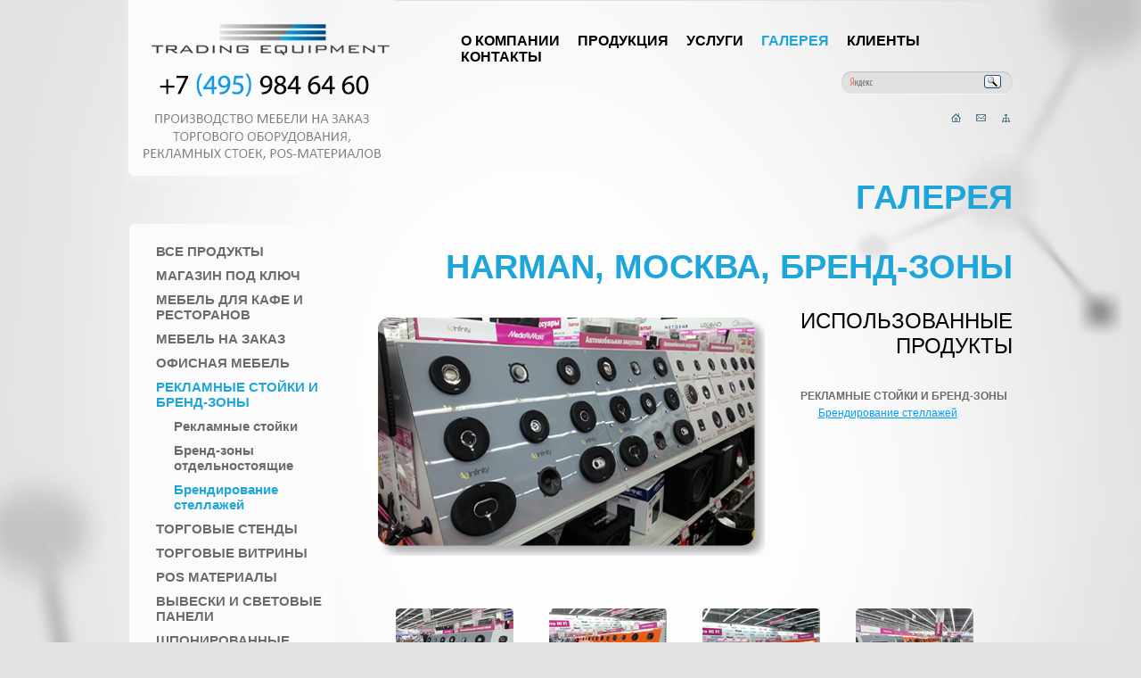

--- FILE ---
content_type: text/html
request_url: https://trade-eq.ru/gallery/brend-zony/brendirovanie-stellazhej/item-brend-zony-1414051910/
body_size: 3328
content:
<!DOCTYPE html PUBLIC "-//W3C//DTD XHTML 1.0 Strict//EN" "http://www.w3.org/TR/xhtml1/DTD/xhtml1-strict.dtd">
<html xmlns="http://www.w3.org/1999/xhtml">
<head>
	<meta name="viewport" content="width=device-width">
	<meta http-equiv="Content-Type" content="text/html; charset=windows-1251" />
	<title>Harman, Москва, Бренд-зоны &mdash; Галерея</title>
	<meta name="description" content="" />
	<meta name="keywords" content="" />	
	<link rel="stylesheet" type="text/css" media="screen" href="/css/style.css" />
	<link href="/js/prettyPhoto/prettyPhoto.css" type="text/css"  rel="stylesheet" />
	<link href="/js/jcarousel/skins/tango/skin2.css" type="text/css"  rel="stylesheet" />
	<link href="/js/jcarousel/skins/tango/skin3.css" type="text/css"  rel="stylesheet" />
	<link href="/js/jcarousel/skins/tango/skin4.css" type="text/css"  rel="stylesheet" />
	<script src="/js/jquery.js" type="text/javascript"></script>
	<script src="/js/js.js" type="text/javascript"></script>
	<script src="/js/prettyPhoto/jquery.prettyPhoto.js" 	type="text/javascript"></script>
		<script src="/js/jcarousel/lib/jquery.jcarousel.js" 	type="text/javascript"></script>
		<script type="text/javascript">
		jQuery(document).ready(function() 
		{	
			jQuery('#mycarousel1').jcarousel({
				scroll: 1,
    			//wrap: 'circular',
				//auto:1
    		});
			
			jQuery('#mycarousel2').jcarousel({
				scroll: 1,
    			//wrap: 'circular',
				//auto:1
    		});
		});
		</script>
</head>


<body id="body-second">

<map name="bar1">
<area coords="2,16,13,0" alt="Главная страница" href="/" />
<area coords="27,14,42,0" alt="Написать нам" href="mailto:trade@trade-eq.ru" />
<area coords="55,0,68,18" alt="Карта сайта" href="/sistemnye-razdely/karta-sajta/" />
</map>



<div id="content-second">
	<div id="logo"><a href="/"><img src="/u/1405600913_1.jpg" width="302" height="204" alt="" /></a></div>
	<div id="top_menu">
		
	<a href="/o-kompanii/" >О компании</a>
		
	<a href="/produkciya/" >Продукция</a>
		
	<a href="/uslugi/" >Услуги</a>
		
	<a href="/gallery/" class='act'>Галерея</a>
		
	<a href="/clients/" >Клиенты</a>
		
	<a href="/kontakty/" >Контакты</a>
	</div>
	
	<div id="top_search">
	<form action="/search.php"  method="get">
		<input type="Hidden" name="searchid" value="2166767">
		<input type="hidden" name="l10n" value="ru"/>
		<input type="hidden" name="reqenc" value=""/>
		<input type="text" name="text"  id="q"  >
		<input type="image" id="b" src="/i/_1px.gif">
	</form>
	</div>
	
	
	<div id="top_search" style="border:0px solid red; width:185px; margin:-2px 0 0 0;">
	
	
	



	
	
	<div class="ya-site-form ya-site-form_inited_no" onclick="return {'action':'https://www.trade-eq.ru/search.php','arrow':false,'bg':'transparent','fontsize':12,'fg':'#000000','language':'ru','logo':'rb','publicname':'www.trade-eq.ru','suggest':true,'target':'_self','tld':'ru','type':3,'usebigdictionary':false,'searchid':2166767,'webopt':false,'websearch':false,'input_fg':'#000000','input_bg':'#e2e1e1','input_fontStyle':'normal','input_fontWeight':'normal','input_placeholder':null,'input_placeholderColor':'#000000','input_borderColor':'#e2e1e1'}"><form action="http://yandex.ru/sitesearch" method="get"><input type="hidden" name="searchid" value="2166767"/><input type="hidden" name="l10n" value="ru"/><input type="hidden" name="reqenc" value=""/><input type="text" name="text" value=""/><input type="submit" value="?????"/></form></div><style type="text/css">.ya-page_js_yes .ya-site-form_inited_no { display: none; }</style><script type="text/javascript">(function(w,d,c){var s=d.createElement('script'),h=d.getElementsByTagName('script')[0],e=d.documentElement;if((' '+e.className+' ').indexOf(' ya-page_js_yes ')===-1){e.className+=' ya-page_js_yes';}s.type='text/javascript';s.async=true;s.charset='utf-8';s.src=(d.location.protocol==='https:'?'https:':'http:')+'//site.yandex.net/v2.0/js/all.js';h.parentNode.insertBefore(s,h);(w[c]||(w[c]=[])).push(function(){Ya.Site.Form.init()})})(window,document,'yandex_site_callbacks');</script>

</div>
	
	<div id="sitemap-bar"><img src="/i/sitemap-bar.png" width="68" height="15" alt="" usemap="#bar1" /></div>
</div>

<div style="height:200px;"></div>

	<table style="width:990px; height:500px; margin:0 auto;">
	<tr>
		<td><img src="/i/_1px.gif" width="190" height="1" style="display:block;">
		<div id="left_menu" >
				<div class="top"></div>
				<div class="menu">
<a  href="/gallery/"  >Все продукты</a>		<a  href="/gallery/shop-in-shop/"  >Магазин под ключ</a>	
			
		<a  href="/gallery/fudkorty-kafe-restorany/"  >Мебель для Кафе и Ресторанов</a>	
			
		<a  href="/gallery/mebel-na-zakaz/"  >Мебель на заказ</a>	
			
		<a  href="/gallery/prochee/"  >Офисная мебель</a>	
			
		<a  href="/gallery/brend-zony/" class='act' >Рекламные стойки и Бренд-зоны</a>	
			
<div class="smenu">				<a href="/gallery/brend-zony/reklamnye-stojki/"   >Рекламные стойки</a>				
					<a href="/gallery/brend-zony/otdelnostoyashhie-brend-zony/"   >Бренд-зоны отдельностоящие</a>				
					<a href="/gallery/brend-zony/brendirovanie-stellazhej/"  class='act' >Брендирование стеллажей</a>				
	</div>		<a  href="/gallery/torgovye-stendy/"  >Торговые стенды</a>	
			
		<a  href="/gallery/stojki/"  >Торговые Витрины</a>	
			
		<a  href="/gallery/reklamnye-displei-posm/"  >POS материалы</a>	
			
		<a  href="/gallery/svetovye-koroba-lajtboks/"  >Вывески и Световые панели</a>	
			
		<a  href="/gallery/shponirovannye-paneli/"  >Шпонированные панели</a>	
			
		<a  href="/gallery/krashennye-paneli/"  >Крашенные панели</a>	
			
				</div>
				<div class="bottom"></div></div>
		
		</td>
		<td><img src="/i/_1px.gif" width="50" height="1" style="display:block;">
		<td style="width:100%;" class="content">
		
		<h1>Галерея</h1>
<script>
$(document).ready(function ()
{
	$(".desc_lnk").click(function ()
    {
		if (!$(this).data('status')) {
    		$(this).html('МЕНЬШЕ ФОТО');
    		$(this).data('status', true);
  		}
  		else {
    		$(this).html('БОЛЬШЕ ФОТО');
    		$(this).data('status', false);
  		}
	});
});
</script>

<style>
.jcarousel-skin-tango-my4 .jcarousel-container-horizontal {
    width: 665px;
	border: 0px solid #346F97;
}
.jcarousel-skin-tango-my4 .jcarousel-clip-horizontal {
    width:  550px;
	margin-left:57px;
	border: 0px solid #346F97;

}
.jcarousel-skin-tango-my4 .jcarousel-item {
    width: 132px;
	margin-right:55px;
	border: 0px solid #346F97;
}
</style>







<h1>Harman, Москва, Бренд-зоны</h1>


<table style="width:100%">
<tr>
	<td><a href="/u/1408544531_3.jpg" rel="prettyPhoto[img]"><img src="/u/1411027052_1.png"  alt="Harman, Москва, Бренд-зоны" title="Harman, Москва, Бренд-зоны" /></a></td>
	<td><img src="/i/_1px.gif" width="20" height="1" alt="" /></td>
	<td id="more-prod">
		<h2 style="padding:0 0 20px 0;">Использованные продукты</h2>
		
		<strong>Рекламные стойки и Бренд-зоны</strong>
				<a href="/produkciya/brend-zony/brendirovanie-stellazhej/">Брендирование стеллажей</a>
	</td>
</tr>
</table>


		
<div style="height:50px;"></div>




			<a href="/u/1408544549_2.jpg" rel="prettyPhoto[img]" style="display:block; float:Left; padding:6px 20px;"><img src="/u/1408544549_1.png" width="132" height="98" alt="" title="" class="zoom99" /><!--Название проекта--></a>
			<a href="/u/1408544598_2.jpg" rel="prettyPhoto[img]" style="display:block; float:Left; padding:6px 20px;"><img src="/u/1408544598_1.png" width="132" height="98" alt="" title="" class="zoom99" /><!--Название проекта--></a>
			<a href="/u/1408544559_2.jpg" rel="prettyPhoto[img]" style="display:block; float:Left; padding:6px 20px;"><img src="/u/1408544559_1.png" width="132" height="98" alt="" title="" class="zoom99" /><!--Название проекта--></a>
			<a href="/u/1408544571_2.jpg" rel="prettyPhoto[img]" style="display:block; float:Left; padding:6px 20px;"><img src="/u/1408544571_1.png" width="132" height="98" alt="" title="" class="zoom99" /><!--Название проекта--></a>


<div style="height:20px;clear:both;">&nbsp;</div>




<h2 style="padding:40px 0 20px 0; text-align:left;">О ПРОЕКТЕ</h2>
<p>
	Компания Trading Equipment изготовила и произвела брендирование стеллажа Harman.<br />
	Стеллаж выполнен согласно бренду компании Harman/Kardon, посетителям предоставлена возможность оценить достоинства американской акустики и выбрать понравившейся товар.</p>



<div align="right" style="margin:50px 0 0 0;"><a href="javascript:history.back()" style="font-size:16px; text-decoration:none;"><< Назад</a></div>




	
	
	
	
	<div id="molecula-down"></div>
	
	
	










</td>
	</tr>
	</table>

	
	<div id="bottom-second">
	
	<div id="bottom-logo2">
	<img src="/i/bottom-logo.png" width="216" height="93" alt="" />
	<a href="http://www.misha-studio.ru">разработка сайта</a>
</div>

<div id="bottom-map2">
	<img src="/i/map.png" width="333" height="155" alt="">
</div>

<div id="bottom-copy2">
	г. Москва, Варшавское шоссе, 170Г.<br>
	e-mail: <a href="mailto:TE-info@trade-eq.ru">TE-info@trade-eq.ru</a><br><br>
	&copy; 2008-2020 Trading Equipment<br>
	<a href="https://www.instagram.com/trading_equipment/">
	<img src="/i/instagram-48x48.png" width="32" height="32" border="0" alt="" /></a>
</div>
	
	</div>
	
</body>
</html>





--- FILE ---
content_type: text/css
request_url: https://trade-eq.ru/css/style.css
body_size: 2077
content:
@import url('viseditor.css');
@import url('all.css');
@import url('modules.css');
/*@import url('menu.css');*/

IMG.zoom99 {transition: 0.4s;}
IMG.zoom99:hover{transform: scale(1.15, 1.15);}

/* ??? ???? ??????? */
#top_menu {position:absolute; top:37px; left:360px;}
#top_menu A {font-size:16px; color:#000000; margin:0 0 0 17px; font-weight:bold; text-decoration:none; text-transform: uppercase;}
#top_menu A:hover, #top_menu A.act {color:#1ea6da;}

#top_search {position:absolute; top:80px; left:804px;}
#top_search FORM {border:0; background-image: url(/i/search-bg.png); background-repeat: no-repeat;  background-position: 0 -1px; width:192px; height:27px; display:block;}
#q, #b {background:none; border:0;}
#q {color:#000000; margin:2px 0 0 13px; height:20px; width:150px; border:0px solid white;}
#b {width:15px; height:15px; border:0px solid white;}

#sitemap-bar {position:absolute; top:125px; left:926px;}
/* //??? ???? ??????? */

#left_menu {width:229px; padding:50px 0 0 0;}
#left_menu A {display:block; padding:0px 0 10px 30px; color:#6b6b6b; text-transform: uppercase; font-size:15px; text-decoration:none; font-weight:bold;}
#left_menu A:hover, #left_menu A.act {color:#1ea6da;}  
#left_menu DIV.top {width:229px; height:12px; background-image: url(/i/left-menu-bg-top.png); background-repeat: no-repeat; background-position: top center;}
#left_menu DIV.bottom {width:229px; height:12px; background-image: url(/i/left-menu-bg-bottom.png); background-repeat: no-repeat; background-position: bottom center;}
#left_menu DIV.menu {background-image: url(/i/left-menu-bg-middle.png); background-repeat: repeat-y; padding:10px 0 10px 0;}
#left_menu DIV.smenu {padding:0 0 0 20px;} 
#left_menu DIV.smenu A {text-transform: none;}

#body-main {height:2401px; background-image: url(/i/back-main-uz.jpg); background-repeat: no-repeat; background-position: top center;}
#body-second {background-image: url(/i/back-2nd-uz.jpg); background-repeat: no-repeat; background-position: top center;}
#body-second2 {background-image: url(/i/TE-2nd-Back-2.jpg); background-repeat: no-repeat; background-position: top center;}

#content {position:relative; width:1000px; height:2401px; margin:0 auto;}
#content-second {position:relative; width:1000px; margin:0 auto;}

#ilogo {position:absolute; top:10px; left:0px;}
#logo {position:absolute; top:0px; left:0px;}

#itext1 {position:absolute; width:486pxpx; top:750px; left:500px;}
#itext1 DIV {width:220px; float:left; margin:20px 30px 0 0;}

#itext1_1 {position:absolute; width:486pxpx; top:750px; left:500px;}
#itext1_1 DIV {width:220px; float:left; margin:20px 30px 0 0; text-align: justify;}

#itext2 {position:absolute; width:490px; height:500px; top:1065px; left:500px; background-image: url(/i/ibg.png); background-repeat: no-repeat;  background-position: 0 50px; padding:0 0 0 10px;}
#itext2_1 {position:absolute; top:1133px; left:519px; width:450px;}
#itext2_2 {position:absolute; top:1263px; left:519px; width:450px;}
#itext2_3 {position:absolute; top:1402px; left:519px; width:450px;}

#itext3 {position:absolute;   top:1575px; left:130px;}
#itext3_1 {position:absolute;  top:1670px; left:30px;}

#itext4 {position:absolute;   top:1885px; left:130px;}
#itext4_1 {position:absolute;  top:1970px; left:30px;}

#inews {position:absolute;  top:1065px; left:140px;}

#inew1 {position:absolute; top:1130px; left:40px;}
#inew2 {position:absolute; top:1265px; left:40px;}
#inew3 {position:absolute; top:1400px; left:40px;}

#inew1 DIV, #inew2 DIV, #inew3 DIV {float:left; width:100px;}
#inew1 .new999, #inew2 .new999, #inew3 .new999 {width:270px; padding:0 0 0 13px;}
#inew1 SPAN, #inew2 SPAN, #inew3 SPAN {display:block; color:#009cff; font-weight:bold;}
#inew1 STRONG, #inew2 STRONG, #inew3 STRONG {display:block; color:#000000;}
#inew1 A, #inew2 A, #inew3 A {display:block; color:#009cff; text-align:right; margin:10px 0 0 0;}


#title1 {width:464px; height:68px; display:block; background-image: url(/i/title1.png); background-repeat: no-repeat;}
#title2 {width:184px; height:31px; display:block; background-image: url(/i/title2.png); background-repeat: no-repeat;}
#title3 {width:465px; height:38px; display:block; background-image: url(/i/title3.png); background-repeat: no-repeat;}
#title4 {width:307px; height:31px; display:block; background-image: url(/i/title4.png); background-repeat: no-repeat;}
#title5 {width:270px; height:32px; display:block; background-image: url(/i/title5.png); background-repeat: no-repeat;}
#title6 {width:319px; height:22px; display:block; background-image: url(/i/title6.png); background-repeat: no-repeat; margin:0 0 9px 0;}
#title7 {width:226px; height:21px; display:block; background-image: url(/i/title7.png); background-repeat: no-repeat; margin:0 0 9px 0;}
#title8 {width:356px; height:19px; display:block; background-image: url(/i/title8.png); background-repeat: no-repeat; margin:0 0 9px 0;}



#title1 STRONG, #title2 STRONG, #title3 STRONG, #title4 STRONG, #title5 STRONG, #title6 STRONG, #title7 STRONG, #title8 STRONG, #title9 STRONG, #title10 STRONG, #title11 STRONG, #title12 STRONG {display:none;}


#mol1 A, #mol2 A, #mol3 A, #mol4 A, #mol5 A, #mol6 A  {display:block; text-align:center; color:#898989; text-decoration:none; font-size:18px; }
#mol1 A:hover, #mol2 A:hover, #mol3 A:hover, #mol4 A:hover, #mol5 A:hover, #mol6 A:hover {color:#009cff; font-size:22px; transition: all 0.3s;}

#mol1 {position:absolute; top:140px; left:295px;} #mol1 A {width:210px; height:240px;}
#mol2 {position:absolute; top:227px; left:645px;} #mol2 A {width:127px; height:153px;}
#mol3 {position:absolute; top:375px; left:820px;} #mol3 A {width:155px; padding:165px 0 0 0;} 
#mol4 {position:absolute; top:480px; left:540px;} #mol4 A {width:190px; padding:190px 0 0 0;}
#mol5 {position:absolute; top:485px; left:270px;} #mol5 A {width:127px; padding:140px 0 0 0;}
#mol6 {position:absolute; top:310px; left:20px;} #mol6 A {width:155px; height:190px;}


#mycarousel1 IMG {display:block; padding:0 0 5px 0;}
#mycarousel1 A {color:#009cff; text-align:center; display:block; width:100px;}

#bottom-second {width:1000px; height:200px; margin:80px auto 0 auto; position:relative;}
#bottom-logo {position:absolute; top:2200px; left:40px;}
#bottom-logo2 {position:absolute; top:0px; left:40px;}
#bottom-logo A, #bottom-logo2 A {margin:20px 0 0 0; padding:5px 40px 0 75px; display:block; height:19px; font-size:11px; text-decoration:none; color:#ffffff; background-image: url(../i/misha.png); background-repeat: no-repeat;  background-position: left;}
#bottom-map {position:absolute; top:2200px; left:665px;}
#bottom-map2 {position:absolute; top:0px; left:665px;}
#bottom-copy {position:absolute; top:2210px; left:360px; line-height:150%; font-size:13px;}
#bottom-copy2 {position:absolute; top:0px; left:360px; line-height:150%; font-size:13px;}

#product-form {width:676px; height:211px; margin:60px auto 0 auto; position:relative; background-image: url(/i/form1.png); background-repeat: no-repeat;}
#product-form INPUT {width:190px; height:16px; padding:2px; border:0px solid red; background:none;}
#product-form .field1 {position:absolute; top:91px; left:150px;}
#product-form .field2 {position:absolute; top:127px; left:150px;}
#product-form .field3 {position:absolute; top:163px; left:150px;}
#product-form .but {position:absolute; top:30px; left:480px;}
#product-form .but INPUT {display:block; width:130px; height:150px;}


#molecula-down {margin:60px 0 0 0; background-image: url(/i/molecula-down.png); background-repeat: no-repeat; background-position: 80px 0; height:196px;}

#more-prod {padding:0 0 0 20px;}
#more-prod STRONG {display:block; margin:15px 0 0px 0px; color:#6b6b6b; text-transform: uppercase;}
#more-prod A {display:block; padding:5px 0 0px 20px;}


#otz {width:680px; height:204px; margin:60px 0 0 0 ; position:relative; background-image: url(/i/tmp11_2.png); background-repeat: no-repeat;}
#otz .logo {position:absolute; top:70px; left:50px;}
#otz .logo A {display:block; margin:25px 0 0 0;}
#otz .ot {position:absolute; top:15px; left:330px;}
#otz .ot2 {position:absolute; top:20px; left:530px;}
#otz .ot2 A {display:block; width:100px; height:165px; border:0px solid red;}

#news {clear:both; padding:45px 0 0 98px; background-image: url(/i/bg1.png); background-repeat: no-repeat;  background-position: 145px 0;}
#news DIV{float:left; width:100px;}
#news .img {width:99px; height:99px; padding:1px 0 0 0;}
#news .new999{width:270px; padding:0 0 0 30px;}
#news SPAN{display:block; color:#009cff; font-weight:bold;}
#news STRONG {display:block; color:#000000; display:block; margin:5px 0;}
#news A {display:block; color:#009cff; text-align:right; margin:10px 0 0 0;}


.gallery {margin:0px 0 0 94px;}
.gallery .bg {background-image: url(/i/bg2.png); background-repeat: no-repeat;  background-position: bottom;}
.gallery .link A {display:block; margin:0 0 5px 0;}
.gallery H2 {padding:49px 0 0 25px; text-align:left;}
.gallery IMG {margin:0px 0 -5px 0;}

#border-no TD {border:none;}
#border TD {border:1px solid silver; padding:6px;}

#project-mini-foto {margin:40px -30px 0 0;}
#project-mini-foto A {display:block; float:left; margin:0 28px 50px 0; text-align:center;}
#project-mini-foto IMG {display:block; padding:0 0 10px 0;}

.pages {border:0px solid red; width:100px; float:right;}
.pages A {color:#afafaf; text-decoration:none; font-size:18px; display:block; width:26px; height:26px; float:left; text-align:center; padding:2px 0 0 0; margin:0 15px 0 0; background-image: url(/i/bg-news.png); background-repeat: no-repeat;}
.pages A:hover, .pages A.act {color:#009cff;}

--- FILE ---
content_type: text/css
request_url: https://trade-eq.ru/js/prettyPhoto/prettyPhoto.css
body_size: 3894
content:
/* ------------------------------------------------------------------------
	This you can edit.
------------------------------------------------------------------------- */


/* ------------------------------------------------------------------------
	ldn
	light_nodetail
------------------------------------------------------------------------- */

	div.light_nodetail .pp_top .pp_left { background: url(images/prettyPhoto/light_custom/sprite.png) -88px -53px no-repeat; } /* Top left corner */
	div.light_nodetail .pp_top .pp_middle { background: #fff; } /* Top pattern/color */
	div.light_nodetail .pp_top .pp_right { background: url(images/prettyPhoto/light_custom/sprite.png) -110px -53px no-repeat; } /* Top right corner */
	
	div.light_nodetail .pp_content .ppt { color: #000; }
	div.light_nodetail .ppt { display:none !important; height:0; margin:0; }
	div.light_nodetail .pp_content_container .pp_left,
	div.light_nodetail .pp_content_container .pp_right { background: #fff; }
	div.light_nodetail .pp_content { background-color: #fff; } /* Content background */
	div.light_nodetail #pp_full_res .pp_inline { color: #000; } 

	div.light_nodetail .pp_description {display:none !important; }

	div.light_nodetail .pp_details {height:0; margin:0; zoom:1;}
	div.light_nodetail .pp_nav { display:none !important; height:0; margin:0; }
	div.light_nodetail .pp_close { right: 6px; top: -14px; width:16px; height:16px; background: url(images/backgrounds/close.png) 0 0 no-repeat; cursor: pointer; }

	div.light_nodetail .pp_bottom .pp_left { background: url(images/prettyPhoto/light_custom/sprite.png) -88px -80px no-repeat; } /* Bottom left corner */
	div.light_nodetail .pp_bottom .pp_middle { background: #fff; } /* Bottom pattern/color */
	div.light_nodetail .pp_bottom .pp_right { background: url(images/prettyPhoto/light_custom/sprite.png) -110px -80px no-repeat; } /* Bottom right corner */

	div.light_nodetail .pp_loaderIcon { background: url(images/prettyPhoto/light_custom/loader.gif) center center no-repeat; } /* Loader icon */
	
	div.light_nodetail.pp_pic_holder { 
		-moz-border-radius: 20px;
		border-radius: 20px;
		-moz-box-shadow: 5px 5px 5px rgba(0,0,0,0.5);
		-webkit-box-shadow: 5px 5px 5px rgba(0,0,0,0.5);
		box-shadow: 5px 5px 5px rgba(0,0,0,0.5);
	}


/* ------------------------------------------------------------------------
	ldn
	light_custom
------------------------------------------------------------------------- */

	div.light_custom .pp_top .pp_left { background: url(images/prettyPhoto/light_custom/sprite.png) -88px -53px no-repeat; } /* Top left corner */
	div.light_custom .pp_top .pp_middle { background: #fff; } /* Top pattern/color */
	div.light_custom .pp_top .pp_right { background: url(images/prettyPhoto/light_custom/sprite.png) -110px -53px no-repeat; } /* Top right corner */
	
	div.light_custom .midel {border-bottom:1px solid #989898;}
	
	div.light_custom .pp_content .ppt { color: #000; border:1px solid #989898;}
	div.light_custom .pp_content_container .pp_left,
	div.light_custom .pp_content_container .pp_right { background: #fff; }
	div.light_custom .pp_content { background-color: #fff; } /* Content background */
	div.light_custom .pp_next:hover { background: url(images/prettyPhoto/light_custom/btnNext.png) center right  no-repeat; cursor: pointer; } /* Next button */
	div.light_custom .pp_previous:hover { background: url(images/prettyPhoto/light_custom/btnPrevious.png) center left no-repeat; cursor: pointer; } /* Previous button */
	div.light_custom .pp_expand { background: url(images/prettyPhoto/light_custom/sprite.png) -31px -26px no-repeat; cursor: pointer; } /* Expand button */
	div.light_custom .pp_expand:hover { background: url(images/prettyPhoto/light_custom/sprite.png) -31px -47px no-repeat; cursor: pointer; } /* Expand button hover */
	div.light_custom .pp_contract { background: url(images/prettyPhoto/light_custom/sprite.png) 0 -26px no-repeat; cursor: pointer; } /* Contract button */
	div.light_custom .pp_contract:hover { background: url(images/prettyPhoto/light_custom/sprite.png) 0 -47px no-repeat; cursor: pointer; } /* Contract button hover */
	div.light_custom .pp_close { width: 75px; height: 22px; background: url(images/prettyPhoto/light_custom/sprite.png) -1px -1px no-repeat; cursor: pointer; } /* Close button */
	div.light_custom #pp_full_res .pp_inline { color: #000;} 
	div.light_custom .pp_gallery a.pp_arrow_previous,
	div.light_custom .pp_gallery a.pp_arrow_next { margin-top: 12px !important; }
	div.light_custom .pp_nav .pp_play { background: url(images/prettyPhoto/light_custom/sprite.png) -1px -100px no-repeat; height: 15px; width: 14px; }
	div.light_custom .pp_nav .pp_pause { background: url(images/prettyPhoto/light_custom/sprite.png) -24px -100px no-repeat; height: 15px; width: 14px; }

	div.light_custom .pp_arrow_previous { background: url(images/prettyPhoto/light_custom/sprite.png) 0 -71px no-repeat; } /* The previous arrow in the bottom nav */
	div.light_custom .pp_arrow_previous.disabled { background-position: 0 -87px; cursor: default; }
	div.light_custom .pp_arrow_next { background: url(images/prettyPhoto/light_custom/sprite.png) -22px -71px no-repeat; } /* The next arrow in the bottom nav */
	div.light_custom .pp_arrow_next.disabled { background-position: -22px -87px; cursor: default; }

	div.light_custom .pp_details { position: relative; }

	div.light_custom .pp_description{ font-size: 11px; font-weight: bold; line-height: 14px; margin: 5px 50px 5px 0; }

	div.light_custom .pp_bottom .pp_left { background: url(images/prettyPhoto/light_custom/sprite.png) -88px -80px no-repeat; } /* Bottom left corner */
	div.light_custom .pp_bottom .pp_middle { background: #fff; } /* Bottom pattern/color */
	div.light_custom .pp_bottom .pp_right { background: url(images/prettyPhoto/light_custom/sprite.png) -110px -80px no-repeat; } /* Bottom right corner */

	div.light_custom .pp_loaderIcon { background: url(images/prettyPhoto/light_custom/loader.gif) center center no-repeat; } /* Loader icon */


	/* ----------------------------------
		Default Theme
	----------------------------------- */

	div.pp_default .pp_top,
	div.pp_default .pp_top .pp_middle,
	div.pp_default .pp_top .pp_left,
	div.pp_default .pp_top .pp_right,
	div.pp_default .pp_bottom,
	div.pp_default .pp_bottom .pp_left,
	div.pp_default .pp_bottom .pp_middle,
	div.pp_default .pp_bottom .pp_right { height: 13px; }
	
	div.pp_default .pp_top .pp_left { background: url(images/prettyPhoto/default/sprite.png) -78px -93px no-repeat; } /* Top left corner */
	div.pp_default .pp_top .pp_middle { background: url(images/prettyPhoto/default/sprite_x.png) top left repeat-x; } /* Top pattern/color */
	div.pp_default .pp_top .pp_right { background: url(images/prettyPhoto/default/sprite.png) -112px -93px no-repeat; } /* Top right corner */
	
	div.pp_default .pp_content .ppt { color: #f8f8f8; }
	div.pp_default .pp_content_container .pp_left { background: url(images/prettyPhoto/default/sprite_y.png) -7px 0 repeat-y; padding-left: 13px; }
	div.pp_default .pp_content_container .pp_right { background: url(images/prettyPhoto/default/sprite_y.png) top right repeat-y; padding-right: 13px; }
	div.pp_default .pp_content { background-color: #fff; } /* Content background */
	div.pp_default .pp_next:hover { background: url(images/prettyPhoto/default/sprite_next.png) center right  no-repeat; cursor: pointer; } /* Next button */
	div.pp_default .pp_previous:hover { background: url(images/prettyPhoto/default/sprite_prev.png) center left no-repeat; cursor: pointer; } /* Previous button */
	div.pp_default .pp_expand { background: url(images/prettyPhoto/default/sprite.png) 0 -29px no-repeat; cursor: pointer; width: 28px; height: 28px; } /* Expand button */
	div.pp_default .pp_expand:hover { background: url(images/prettyPhoto/default/sprite.png) 0 -56px no-repeat; cursor: pointer; } /* Expand button hover */
	div.pp_default .pp_contract { background: url(images/prettyPhoto/default/sprite.png) 0 -84px no-repeat; cursor: pointer; width: 28px; height: 28px; } /* Contract button */
	div.pp_default .pp_contract:hover { background: url(images/prettyPhoto/default/sprite.png) 0 -113px no-repeat; cursor: pointer; } /* Contract button hover */
	div.pp_default .pp_close { width: 30px; height: 30px; background: url(images/prettyPhoto/default/sprite.png) 2px 1px no-repeat; cursor: pointer; } /* Close button */
	div.pp_default #pp_full_res .pp_inline { color: #000; } 
	div.pp_default .pp_gallery ul li a { background: url(images/prettyPhoto/default/default_thumb.png) center center #f8f8f8; border:1px solid #aaa; }
	div.pp_default .pp_gallery ul li a:hover,
	div.pp_default .pp_gallery ul li.selected a { border-color: #fff; }

	div.pp_default .pp_gallery a.pp_arrow_previous,
	div.pp_default .pp_gallery a.pp_arrow_next { position: static; left: auto; }
	div.pp_default .pp_nav .pp_play,
	div.pp_default .pp_nav .pp_pause { background: url(images/prettyPhoto/default/sprite.png) -51px 1px no-repeat; height:30px; width:30px; }
	div.pp_default .pp_nav .pp_pause { background-position: -51px -29px; }
	div.pp_default .pp_details { position: relative; }
	div.pp_default a.pp_arrow_previous,
	div.pp_default a.pp_arrow_next { background: url(images/prettyPhoto/default/sprite.png) -31px -3px no-repeat; height: 20px; margin: 4px 0 0 0; width: 20px; }
	div.pp_default a.pp_arrow_next { left: 52px; background-position: -82px -3px; } /* The next arrow in the bottom nav */
	div.pp_default .pp_content_container .pp_details { margin-top: 5px; }
	div.pp_default .pp_nav { clear: none; height: 30px; width: 105px; position: relative; }
	div.pp_default .pp_nav .currentTextHolder{ font-family: Georgia; font-style: italic; font-color:#999; font-size: 11px; left: 75px; line-height: 25px; margin: 0; padding: 0 0 0 10px; position: absolute; top: 2px; }
	
	div.pp_default .pp_close:hover, div.pp_default .pp_nav .pp_play:hover, div.pp_default .pp_nav .pp_pause:hover, div.pp_default .pp_arrow_next:hover, div.pp_default .pp_arrow_previous:hover { opacity:0.7; }

	div.pp_default .pp_description{ font-size: 11px; font-weight: bold; line-height: 14px; margin: 5px 50px 5px 0; }

	div.pp_default .pp_bottom .pp_left { background: url(images/prettyPhoto/default/sprite.png) -78px -127px no-repeat; } /* Bottom left corner */
	div.pp_default .pp_bottom .pp_middle { background: url(images/prettyPhoto/default/sprite_x.png) bottom left repeat-x; } /* Bottom pattern/color */
	div.pp_default .pp_bottom .pp_right { background: url(images/prettyPhoto/default/sprite.png) -112px -127px no-repeat; } /* Bottom right corner */

	div.pp_default .pp_loaderIcon { background: url(images/prettyPhoto/default/loader.gif) center center no-repeat; } /* Loader icon */

	
	/* ----------------------------------
		Light Rounded Theme
	----------------------------------- */


	div.light_rounded .pp_top .pp_left { background: url(images/prettyPhoto/light_rounded/sprite.png) -88px -53px no-repeat; } /* Top left corner */
	div.light_rounded .pp_top .pp_middle { background: #fff; } /* Top pattern/color */
	div.light_rounded .pp_top .pp_right { background: url(images/prettyPhoto/light_rounded/sprite.png) -110px -53px no-repeat; } /* Top right corner */
	
	div.light_rounded .pp_content .ppt { color: #000; }
	div.light_rounded .pp_content_container .pp_left,
	div.light_rounded .pp_content_container .pp_right { background: #fff; }
	div.light_rounded .pp_content { background-color: #fff; } /* Content background */
	div.light_rounded .pp_next:hover { background: url(images/prettyPhoto/light_rounded/btnNext.png) center right  no-repeat; cursor: pointer; } /* Next button */
	div.light_rounded .pp_previous:hover { background: url(images/prettyPhoto/light_rounded/btnPrevious.png) center left no-repeat; cursor: pointer; } /* Previous button */
	div.light_rounded .pp_expand { background: url(images/prettyPhoto/light_rounded/sprite.png) -31px -26px no-repeat; cursor: pointer; } /* Expand button */
	div.light_rounded .pp_expand:hover { background: url(images/prettyPhoto/light_rounded/sprite.png) -31px -47px no-repeat; cursor: pointer; } /* Expand button hover */
	div.light_rounded .pp_contract { background: url(images/prettyPhoto/light_rounded/sprite.png) 0 -26px no-repeat; cursor: pointer; } /* Contract button */
	div.light_rounded .pp_contract:hover { background: url(images/prettyPhoto/light_rounded/sprite.png) 0 -47px no-repeat; cursor: pointer; } /* Contract button hover */
	div.light_rounded .pp_close { width: 75px; height: 22px; background: url(images/prettyPhoto/light_rounded/sprite.png) -1px -1px no-repeat; cursor: pointer; } /* Close button */
	div.light_rounded .pp_details { position: relative; }
	div.light_rounded .pp_description { margin-right: 85px; }
	div.light_rounded #pp_full_res .pp_inline { color: #000; } 
	div.light_rounded .pp_gallery a.pp_arrow_previous,
	div.light_rounded .pp_gallery a.pp_arrow_next { margin-top: 12px !important; }
	div.light_rounded .pp_nav .pp_play { background: url(images/prettyPhoto/light_rounded/sprite.png) -1px -100px no-repeat; height: 15px; width: 14px; }
	div.light_rounded .pp_nav .pp_pause { background: url(images/prettyPhoto/light_rounded/sprite.png) -24px -100px no-repeat; height: 15px; width: 14px; }

	div.light_rounded .pp_arrow_previous { background: url(images/prettyPhoto/light_rounded/sprite.png) 0 -71px no-repeat; } /* The previous arrow in the bottom nav */
		div.light_rounded .pp_arrow_previous.disabled { background-position: 0 -87px; cursor: default; }
	div.light_rounded .pp_arrow_next { background: url(images/prettyPhoto/light_rounded/sprite.png) -22px -71px no-repeat; } /* The next arrow in the bottom nav */
		div.light_rounded .pp_arrow_next.disabled { background-position: -22px -87px; cursor: default; }

	div.light_rounded .pp_bottom .pp_left { background: url(images/prettyPhoto/light_rounded/sprite.png) -88px -80px no-repeat; } /* Bottom left corner */
	div.light_rounded .pp_bottom .pp_middle { background: #fff; } /* Bottom pattern/color */
	div.light_rounded .pp_bottom .pp_right { background: url(images/prettyPhoto/light_rounded/sprite.png) -110px -80px no-repeat; } /* Bottom right corner */

	div.light_rounded .pp_loaderIcon { background: url(images/prettyPhoto/light_rounded/loader.gif) center center no-repeat; } /* Loader icon */
	
	/* ----------------------------------
		Dark Rounded Theme
	----------------------------------- */
	
	div.dark_rounded .pp_top .pp_left { background: url(images/prettyPhoto/dark_rounded/sprite.png) -88px -53px no-repeat; } /* Top left corner */
	div.dark_rounded .pp_top .pp_middle { background: url(images/prettyPhoto/dark_rounded/contentPattern.png) top left repeat; } /* Top pattern/color */
	div.dark_rounded .pp_top .pp_right { background: url(images/prettyPhoto/dark_rounded/sprite.png) -110px -53px no-repeat; } /* Top right corner */
	
	div.dark_rounded .pp_content_container .pp_left { background: url(images/prettyPhoto/dark_rounded/contentPattern.png) top left repeat-y; } /* Left Content background */
	div.dark_rounded .pp_content_container .pp_right { background: url(images/prettyPhoto/dark_rounded/contentPattern.png) top right repeat-y; } /* Right Content background */
	div.dark_rounded .pp_content { background: url(images/prettyPhoto/dark_rounded/contentPattern.png) top left repeat; } /* Content background */
	div.dark_rounded .pp_next:hover { background: url(images/prettyPhoto/dark_rounded/btnNext.png) center right  no-repeat; cursor: pointer; } /* Next button */
	div.dark_rounded .pp_previous:hover { background: url(images/prettyPhoto/dark_rounded/btnPrevious.png) center left no-repeat; cursor: pointer; } /* Previous button */
	div.dark_rounded .pp_expand { background: url(images/prettyPhoto/dark_rounded/sprite.png) -31px -26px no-repeat; cursor: pointer; } /* Expand button */
	div.dark_rounded .pp_expand:hover { background: url(images/prettyPhoto/dark_rounded/sprite.png) -31px -47px no-repeat; cursor: pointer; } /* Expand button hover */
	div.dark_rounded .pp_contract { background: url(images/prettyPhoto/dark_rounded/sprite.png) 0 -26px no-repeat; cursor: pointer; } /* Contract button */
	div.dark_rounded .pp_contract:hover { background: url(images/prettyPhoto/dark_rounded/sprite.png) 0 -47px no-repeat; cursor: pointer; } /* Contract button hover */
	div.dark_rounded .pp_close { width: 75px; height: 22px; background: url(images/prettyPhoto/dark_rounded/sprite.png) -1px -1px no-repeat; cursor: pointer; } /* Close button */
	div.dark_rounded .pp_details { position: relative; }
	div.dark_rounded .pp_description { margin-right: 85px; }
	div.dark_rounded .currentTextHolder { color: #c4c4c4; }
	div.dark_rounded .pp_description { color: #fff; }
	div.dark_rounded #pp_full_res .pp_inline { color: #fff; }
	div.dark_rounded .pp_gallery a.pp_arrow_previous,
	div.dark_rounded .pp_gallery a.pp_arrow_next { margin-top: 12px !important; }
	div.dark_rounded .pp_nav .pp_play { background: url(images/prettyPhoto/dark_rounded/sprite.png) -1px -100px no-repeat; height: 15px; width: 14px; }
	div.dark_rounded .pp_nav .pp_pause { background: url(images/prettyPhoto/dark_rounded/sprite.png) -24px -100px no-repeat; height: 15px; width: 14px; }

	div.dark_rounded .pp_arrow_previous { background: url(images/prettyPhoto/dark_rounded/sprite.png) 0 -71px no-repeat; } /* The previous arrow in the bottom nav */
		div.dark_rounded .pp_arrow_previous.disabled { background-position: 0 -87px; cursor: default; }
	div.dark_rounded .pp_arrow_next { background: url(images/prettyPhoto/dark_rounded/sprite.png) -22px -71px no-repeat; } /* The next arrow in the bottom nav */
		div.dark_rounded .pp_arrow_next.disabled { background-position: -22px -87px; cursor: default; }

	div.dark_rounded .pp_bottom .pp_left { background: url(images/prettyPhoto/dark_rounded/sprite.png) -88px -80px no-repeat; } /* Bottom left corner */
	div.dark_rounded .pp_bottom .pp_middle { background: url(images/prettyPhoto/dark_rounded/contentPattern.png) top left repeat; } /* Bottom pattern/color */
	div.dark_rounded .pp_bottom .pp_right { background: url(images/prettyPhoto/dark_rounded/sprite.png) -110px -80px no-repeat; } /* Bottom right corner */

	div.dark_rounded .pp_loaderIcon { background: url(images/prettyPhoto/dark_rounded/loader.gif) center center no-repeat; } /* Loader icon */
	
	
	/* ----------------------------------
		Dark Square Theme
	----------------------------------- */
	
	div.dark_square .pp_left ,
	div.dark_square .pp_middle,
	div.dark_square .pp_right,
	div.dark_square .pp_content { background: #000; }
	
	div.dark_square .currentTextHolder { color: #c4c4c4; }
	div.dark_square .pp_description { color: #fff; }
	div.dark_square .pp_loaderIcon { background: url(images/prettyPhoto/dark_square/loader.gif) center center no-repeat; } /* Loader icon */
	
	div.dark_square .pp_expand { background: url(images/prettyPhoto/dark_square/sprite.png) -31px -26px no-repeat; cursor: pointer; } /* Expand button */
	div.dark_square .pp_expand:hover { background: url(images/prettyPhoto/dark_square/sprite.png) -31px -47px no-repeat; cursor: pointer; } /* Expand button hover */
	div.dark_square .pp_contract { background: url(images/prettyPhoto/dark_square/sprite.png) 0 -26px no-repeat; cursor: pointer; } /* Contract button */
	div.dark_square .pp_contract:hover { background: url(images/prettyPhoto/dark_square/sprite.png) 0 -47px no-repeat; cursor: pointer; } /* Contract button hover */
	div.dark_square .pp_close { width: 75px; height: 22px; background: url(images/prettyPhoto/dark_square/sprite.png) -1px -1px no-repeat; cursor: pointer; } /* Close button */
	div.dark_square .pp_details { position: relative; }
	div.dark_square .pp_description { margin: 0 85px 0 0; }
	div.dark_square #pp_full_res .pp_inline { color: #fff; }
	div.dark_square .pp_gallery a.pp_arrow_previous,
	div.dark_square .pp_gallery a.pp_arrow_next { margin-top: 12px !important; }
	div.dark_square .pp_nav { clear: none; }
	div.dark_square .pp_nav .pp_play { background: url(images/prettyPhoto/dark_square/sprite.png) -1px -100px no-repeat; height: 15px; width: 14px; }
	div.dark_square .pp_nav .pp_pause { background: url(images/prettyPhoto/dark_square/sprite.png) -24px -100px no-repeat; height: 15px; width: 14px; }
	
	div.dark_square .pp_arrow_previous { background: url(images/prettyPhoto/dark_square/sprite.png) 0 -71px no-repeat; } /* The previous arrow in the bottom nav */
		div.dark_square .pp_arrow_previous.disabled { background-position: 0 -87px; cursor: default; }
	div.dark_square .pp_arrow_next { background: url(images/prettyPhoto/dark_square/sprite.png) -22px -71px no-repeat; } /* The next arrow in the bottom nav */
		div.dark_square .pp_arrow_next.disabled { background-position: -22px -87px; cursor: default; }
	
	div.dark_square .pp_next:hover { background: url(images/prettyPhoto/dark_square/btnNext.png) center right  no-repeat; cursor: pointer; } /* Next button */
	div.dark_square .pp_previous:hover { background: url(images/prettyPhoto/dark_square/btnPrevious.png) center left no-repeat; cursor: pointer; } /* Previous button */


	/* ----------------------------------
		Light Square Theme
	----------------------------------- */
	
	div.light_square .pp_left ,
	div.light_square .pp_middle,
	div.light_square .pp_right,
	div.light_square .pp_content { background: #fff; }
	
	div.light_square .pp_content .ppt { color: #000; }
	div.light_square .pp_expand { background: url(images/prettyPhoto/light_square/sprite.png) -31px -26px no-repeat; cursor: pointer; } /* Expand button */
	div.light_square .pp_expand:hover { background: url(images/prettyPhoto/light_square/sprite.png) -31px -47px no-repeat; cursor: pointer; } /* Expand button hover */
	div.light_square .pp_contract { background: url(images/prettyPhoto/light_square/sprite.png) 0 -26px no-repeat; cursor: pointer; } /* Contract button */
	div.light_square .pp_contract:hover { background: url(images/prettyPhoto/light_square/sprite.png) 0 -47px no-repeat; cursor: pointer; } /* Contract button hover */
	div.light_square .pp_close { width: 75px; height: 22px; background: url(images/prettyPhoto/light_square/sprite.png) -1px -1px no-repeat; cursor: pointer; } /* Close button */
	div.light_square .pp_details { position: relative; }
	div.light_square .pp_description { margin-right: 85px; }
	div.light_square #pp_full_res .pp_inline { color: #000; }
	div.light_square .pp_gallery a.pp_arrow_previous,
	div.light_square .pp_gallery a.pp_arrow_next { margin-top: 12px !important; }
	div.light_square .pp_nav .pp_play { background: url(images/prettyPhoto/light_square/sprite.png) -1px -100px no-repeat; height: 15px; width: 14px; }
	div.light_square .pp_nav .pp_pause { background: url(images/prettyPhoto/light_square/sprite.png) -24px -100px no-repeat; height: 15px; width: 14px; }
	
	div.light_square .pp_arrow_previous { background: url(images/prettyPhoto/light_square/sprite.png) 0 -71px no-repeat; } /* The previous arrow in the bottom nav */
		div.light_square .pp_arrow_previous.disabled { background-position: 0 -87px; cursor: default; }
	div.light_square .pp_arrow_next { background: url(images/prettyPhoto/light_square/sprite.png) -22px -71px no-repeat; } /* The next arrow in the bottom nav */
		div.light_square .pp_arrow_next.disabled { background-position: -22px -87px; cursor: default; }
	
	div.light_square .pp_next:hover { background: url(images/prettyPhoto/light_square/btnNext.png) center right  no-repeat; cursor: pointer; } /* Next button */
	div.light_square .pp_previous:hover { background: url(images/prettyPhoto/light_square/btnPrevious.png) center left no-repeat; cursor: pointer; } /* Previous button */
	
	div.light_square .pp_loaderIcon { background: url(images/prettyPhoto/light_rounded/loader.gif) center center no-repeat; } /* Loader icon */


	/* ----------------------------------
		Facebook style Theme
	----------------------------------- */
	
	div.facebook .pp_top .pp_left { background: url(images/prettyPhoto/facebook/sprite.png) -88px -53px no-repeat; } /* Top left corner */
	div.facebook .pp_top .pp_middle { background: url(images/prettyPhoto/facebook/contentPatternTop.png) top left repeat-x; } /* Top pattern/color */
	div.facebook .pp_top .pp_right { background: url(images/prettyPhoto/facebook/sprite.png) -110px -53px no-repeat; } /* Top right corner */
	
	div.facebook .pp_content .ppt { color: #000; }
	div.facebook .pp_content_container .pp_left { background: url(images/prettyPhoto/facebook/contentPatternLeft.png) top left repeat-y; } /* Content background */
	div.facebook .pp_content_container .pp_right { background: url(images/prettyPhoto/facebook/contentPatternRight.png) top right repeat-y; } /* Content background */
	div.facebook .pp_content { background: #fff; } /* Content background */
	div.facebook .pp_expand { background: url(images/prettyPhoto/facebook/sprite.png) -31px -26px no-repeat; cursor: pointer; } /* Expand button */
	div.facebook .pp_expand:hover { background: url(images/prettyPhoto/facebook/sprite.png) -31px -47px no-repeat; cursor: pointer; } /* Expand button hover */
	div.facebook .pp_contract { background: url(images/prettyPhoto/facebook/sprite.png) 0 -26px no-repeat; cursor: pointer; } /* Contract button */
	div.facebook .pp_contract:hover { background: url(images/prettyPhoto/facebook/sprite.png) 0 -47px no-repeat; cursor: pointer; } /* Contract button hover */
	div.facebook .pp_close { width: 22px; height: 22px; background: url(images/prettyPhoto/facebook/sprite.png) -1px -1px no-repeat; cursor: pointer; } /* Close button */
	div.facebook .pp_details { position: relative; }

	/*div.facebook .pp_description { margin: 0 37px 0 0; }*/
	div.facebook .pp_description{ font-size: 11px; font-weight: bold; line-height: 14px; margin: 5px 37px 5px 130px; }

	div.facebook #pp_full_res .pp_inline { color: #000; } 
	div.facebook .pp_loaderIcon { background: url(images/prettyPhoto/facebook/loader.gif) center center no-repeat; } /* Loader icon */
	
	div.facebook .pp_arrow_previous { background: url(images/prettyPhoto/facebook/sprite.png) 0 -71px no-repeat; height: 22px; margin-top: 0; width: 22px; } /* The previous arrow in the bottom nav */
		div.facebook .pp_arrow_previous.disabled { background-position: 0 -96px; cursor: default; }
	div.facebook .pp_arrow_next { background: url(images/prettyPhoto/facebook/sprite.png) -32px -71px no-repeat; height: 22px; margin-top: 0; width: 22px; } /* The next arrow in the bottom nav */
		div.facebook .pp_arrow_next.disabled { background-position: -32px -96px; cursor: default; }
	div.facebook .pp_nav { margin-top: 0; }
	div.facebook .pp_nav p { font-size: 15px; padding: 0 3px 0 4px; }
	div.facebook .pp_nav .pp_play { background: url(images/prettyPhoto/facebook/sprite.png) -1px -123px no-repeat; height: 22px; width: 22px; }
	div.facebook .pp_nav .pp_pause { background: url(images/prettyPhoto/facebook/sprite.png) -32px -123px no-repeat; height: 22px; width: 22px; }
	
	div.facebook .pp_next:hover { background: url(images/prettyPhoto/facebook/btnNext.png) center right no-repeat; cursor: pointer; } /* Next button */
	div.facebook .pp_previous:hover { background: url(images/prettyPhoto/facebook/btnPrevious.png) center left no-repeat; cursor: pointer; } /* Previous button */
	
	div.facebook .pp_bottom .pp_left { background: url(images/prettyPhoto/facebook/sprite.png) -88px -80px no-repeat; } /* Bottom left corner */
	div.facebook .pp_bottom .pp_middle { background: url(images/prettyPhoto/facebook/contentPatternBottom.png) top left repeat-x; } /* Bottom pattern/color */
	div.facebook .pp_bottom .pp_right { background: url(images/prettyPhoto/facebook/sprite.png) -110px -80px no-repeat; } /* Bottom right corner */


/* ------------------------------------------------------------------------
	DO NOT CHANGE
------------------------------------------------------------------------- */

	div.pp_pic_holder a:focus { outline:none; }

	div.pp_overlay {
		background: #000;
		display: none;
		left: 0;
		position: absolute;
		top: 0;
		width: 100%;
		z-index: 9500;
	}
	
	div.pp_pic_holder {
		display: none;
		position: absolute;
		width: 100px;
		z-index: 10000;
	}

		
		.pp_top {
			height: 20px;
			position: relative;
		}
			* html .pp_top { padding: 0 20px; }
		
			.pp_top .pp_left {
				height: 20px;
				left: 0;
				position: absolute;
				width: 20px;
			}
			.pp_top .pp_middle {
				height: 20px;
				left: 20px;
				position: absolute;
				right: 20px;
			}
				* html .pp_top .pp_middle {
					left: 0;
					position: static;
				}
			
			.pp_top .pp_right {
				height: 20px;
				left: auto;
				position: absolute;
				right: 0;
				top: 0;
				width: 20px;
			}
		
		.pp_content { height: 40px; min-width: 40px; overflow:hidden; /* ldn */}
		* html .pp_content { width: 40px; }
		
		.pp_fade { display: none; }
		
		.pp_content_container {
			position: relative;
			text-align: left;
			width: 100%;
		}
		
			.pp_content_container .pp_left { padding-left: 20px; }
			.pp_content_container .pp_right { padding-right: 20px; }
		
			.pp_content_container .pp_details {
				float: left;
				margin: 10px 0 2px 0;
			}
				.pp_description {
					display: none;
					margin: 0;
				}
				
				.pp_social { float: left; margin: 7px 0 0 0; }
				.pp_social .facebook { float: left; position: relative; top: -1px; margin-left: 5px; width: 55px; overflow: hidden; }
				.pp_social .twitter { float: left; }
				
				.pp_nav {
					clear: right;
					float: left;
					margin: 3px 10px 0 0;
				}
				
					.pp_nav p {
						float: left;
						margin: 2px 4px;
					}
					
					.pp_nav .pp_play,
					.pp_nav .pp_pause {
						float: left;
						margin-right: 4px;
						text-indent: -10000px;
					}
				
					a.pp_arrow_previous,
					a.pp_arrow_next {
						display: block;
						float: left;
						height: 15px;
						margin-top: 3px;
						overflow: hidden;
						text-indent: -10000px;
						width: 14px;
					}
		
		.pp_hoverContainer {
			position: absolute;
			top: 0;
			width: 100%;
			z-index: 2000;
		}
		
		.pp_gallery {
			display: none;
			left: 50%;
			margin-top: -50px;
			position: absolute;
			z-index: 10000;
		}
		
			.pp_gallery div {
				float: left;
				overflow: hidden;
				position: relative;
			}
			
			.pp_gallery ul {
				float: left;
				height: 35px;
				margin: 0 0 0 5px;
				padding: 0;
				position: relative;
				white-space: nowrap;
			}
			
			.pp_gallery ul a {
				border: 1px #000 solid;
				border: 1px rgba(0,0,0,0.5) solid;
				display: block;
				float: left;
				height: 33px;
				overflow: hidden;
			}
			
			.pp_gallery ul a:hover,
			.pp_gallery li.selected a { border-color: #fff; }
			
			.pp_gallery ul a img { border: 0; }
			
			.pp_gallery li {
				display: block;
				float: left;
				margin: 0 5px 0 0;
				padding: 0;
			}
			
			.pp_gallery li.default a {
				background: url(images/prettyPhoto/facebook/default_thumbnail.gif) 0 0 no-repeat;
				display: block;
				height: 33px;
				width: 50px;
			}
			
			.pp_gallery li.default a img { display: none; }
			
			.pp_gallery .pp_arrow_previous,
			.pp_gallery .pp_arrow_next {
				margin-top: 7px !important;
			}
		
		a.pp_next {
			background: url(images/prettyPhoto/light_rounded/btnNext.png) 10000px 10000px no-repeat;
			display: block;
			float: right;
			height: 100%;
			text-indent: -10000px;
			width: 49%;
		}
			
		a.pp_previous {
			background: url(images/prettyPhoto/light_rounded/btnNext.png) 10000px 10000px no-repeat;
			display: block;
			float: left;
			height: 100%;
			text-indent: -10000px;
			width: 49%;
		}
		
		a.pp_expand,
		a.pp_contract {
			cursor: pointer;
			display: none;
			height: 20px;	
			position: absolute;
			right: 30px;
			text-indent: -10000px;
			top: 10px;
			width: 20px;
			z-index: 20000;
		}
			
		a.pp_close {
			position: absolute; right: 0; top: 0; 
			display: block;
			line-height:22px;
			text-indent: -10000px;
		}
		
		.pp_bottom {
			height: 20px;
			position: relative;
		}
			* html .pp_bottom { padding: 0 20px; }
			
			.pp_bottom .pp_left {
				height: 20px;
				left: 0;
				position: absolute;
				width: 20px;
			}
			.pp_bottom .pp_middle {
				height: 20px;
				left: 20px;
				position: absolute;
				right: 20px;
			}
				* html .pp_bottom .pp_middle {
					left: 0;
					position: static;
				}
				
			.pp_bottom .pp_right {
				height: 20px;
				left: auto;
				position: absolute;
				right: 0;
				top: 0;
				width: 20px;
			}
		
		.pp_loaderIcon {
			display: block;
			height: 24px;
			left: 50%;
			margin: -12px 0 0 -12px;
			position: absolute;
			top: 50%;
			width: 24px;
		}
		
		#pp_full_res {
			line-height: 1 !important;
		}
		
			#pp_full_res .pp_inline {
				text-align: left;
			}
			
				#pp_full_res .pp_inline p { margin: 0 0 15px 0;}
	
		div.ppt {
			color: #fff;
			display: none;
			font-size: 17px;
			margin: 0 0 5px 15px;
			z-index: 9999;
		}

/*
 .pp_inline {overflow:hidden !important;} 
 #pp_full_res {overflow:hidden;} 
 .pp_fade {overflow:hidden;} 
*/


--- FILE ---
content_type: text/css
request_url: https://trade-eq.ru/js/jcarousel/skins/tango/skin2.css
body_size: 756
content:
/*.jcarousel-skin-tango-my .jcarousel-container {
    -moz-border-radius: 10px;
    -webkit-border-radius: 10px;
   border-radius: 10px;
    background: #F0F6F9;
    border: 1px solid #346F97;
}*/

.jcarousel-skin-tango-my .jcarousel-direction-rtl {
	direction: rtl;
}

.jcarousel-skin-tango-my .jcarousel-container-horizontal {
    width: 940px;
    padding: 0px 0px;
	margin:0 0 0 0px;
	border: 0px solid #346F97;
}

/*.jcarousel-skin-tango-my .jcarousel-container-vertical {
    width: 320px;
    height: 245px;
    padding: 40px 20px;
	border: 0px solid #346F97;
}*/

.jcarousel-skin-tango-my .jcarousel-clip {
    overflow: hidden;
}

.jcarousel-skin-tango-my .jcarousel-clip-horizontal {
    width:  820px;
	margin-left:52px;
	border: 0px solid #346F97;

}

/*.jcarousel-skin-tango-my .jcarousel-clip-vertical {
    width:  75px;
    height: 245px;
}*/

.jcarousel-skin-tango-my .jcarousel-item {
    width: 150px;
    text-align:center;
	border: 0px solid #346F97;
}

.jcarousel-skin-tango-my .jcarousel-item-horizontal {
	margin-left: 0;
    margin-right: 20px;
}

.jcarousel-skin-tango-my .jcarousel-direction-rtl .jcarousel-item-horizontal {
	margin-left: 0px;
    margin-right: 0;
}

/*.jcarousel-skin-tango-my .jcarousel-item-vertical {
    margin-bottom: 10px;
}*/

.jcarousel-skin-tango-my .jcarousel-item-placeholder {
    background: #fff;
    color: #000;
}

/**
 *  Horizontal Buttons
 */
.jcarousel-skin-tango-my .jcarousel-next-horizontal {
    position: absolute;
    top: 18px;
    right: 0px;
    width: 23px;
    height: 47px;
    cursor: pointer;
    background: transparent url(/js/jcarousel/skins/btn_right.png) no-repeat 0 0;
	border: 0px solid red;
}

.jcarousel-skin-tango-my .jcarousel-direction-rtl .jcarousel-next-horizontal {
    left: 5px;
    right: auto;
    background-image: url(/js/jcarousel/skins/btn_right 2.png);
}

.jcarousel-skin-tango-my .jcarousel-next-horizontal:hover,
.jcarousel-skin-tango-my .jcarousel-next-horizontal:focus {
    /*background-position: -32px 0;*/
	background: transparent url(/js/jcarousel/skins/btn_right 2.png) no-repeat 0 0;
}

.jcarousel-skin-tango-my .jcarousel-next-horizontal:active {
    background-position: -64px 0;
}

.jcarousel-skin-tango-my .jcarousel-next-disabled-horizontal,
.jcarousel-skin-tango-my .jcarousel-next-disabled-horizontal:hover,
.jcarousel-skin-tango-my .jcarousel-next-disabled-horizontal:focus,
.jcarousel-skin-tango-my .jcarousel-next-disabled-horizontal:active {
    cursor: default;
    background-position: -96px 0;
}

.jcarousel-skin-tango-my .jcarousel-prev-horizontal {
    position: absolute;
    top: 18px;
    left: 0px;
    width: 23px;
    height: 47px;
    cursor: pointer;
    background: transparent url(/js/jcarousel/skins/btn_left.png) no-repeat 0 0;
}

.jcarousel-skin-tango-my .jcarousel-direction-rtl .jcarousel-prev-horizontal {
    left: auto;
    right: 0px;
    background-image: url(/js/jcarousel/skins/btn_left 2.png);
}

.jcarousel-skin-tango-my .jcarousel-prev-horizontal:hover, 
.jcarousel-skin-tango-my .jcarousel-prev-horizontal:focus {
    /*background-position: -32px 0;*/
	background-image: url(/js/jcarousel/skins/btn_left 2.png);
}

.jcarousel-skin-tango-my .jcarousel-prev-horizontal:active {
    background-position: -64px 0;
}

.jcarousel-skin-tango-my .jcarousel-prev-disabled-horizontal,
.jcarousel-skin-tango-my .jcarousel-prev-disabled-horizontal:hover,
.jcarousel-skin-tango-my .jcarousel-prev-disabled-horizontal:focus,
.jcarousel-skin-tango-my .jcarousel-prev-disabled-horizontal:active {
    cursor: default;
    background-position: -96px 0;
}

/**
 *  Vertical Buttons
 */
.jcarousel-skin-tango-my .jcarousel-next-vertical {
    position: absolute;
    bottom: 5px;
    left: 43px;
    width: 32px;
    height: 32px;
    cursor: pointer;
    background: transparent url(next-vertical.png) no-repeat 0 0;
}

.jcarousel-skin-tango-my .jcarousel-next-vertical:hover,
.jcarousel-skin-tango-my .jcarousel-next-vertical:focus {
    background-position: 0 -32px;
}

.jcarousel-skin-tango-my .jcarousel-next-vertical:active {
    background-position: 0 -64px;
}

.jcarousel-skin-tango-my .jcarousel-next-disabled-vertical,
.jcarousel-skin-tango-my .jcarousel-next-disabled-vertical:hover,
.jcarousel-skin-tango-my .jcarousel-next-disabled-vertical:focus,
.jcarousel-skin-tango-my .jcarousel-next-disabled-vertical:active {
    cursor: default;
    background-position: 0 -96px;
}

.jcarousel-skin-tango-my .jcarousel-prev-vertical {
    position: absolute;
    top: 5px;
    left: 43px;
    width: 32px;
    height: 32px;
    cursor: pointer;
    background: transparent url(prev-vertical.png) no-repeat 0 0;
}

.jcarousel-skin-tango-my .jcarousel-prev-vertical:hover,
.jcarousel-skin-tango-my .jcarousel-prev-vertical:focus {
    background-position: 0 -32px;
}

.jcarousel-skin-tango-my .jcarousel-prev-vertical:active {
    background-position: 0 -64px;
}

.jcarousel-skin-tango-my .jcarousel-prev-disabled-vertical,
.jcarousel-skin-tango-my .jcarousel-prev-disabled-vertical:hover,
.jcarousel-skin-tango-my .jcarousel-prev-disabled-vertical:focus,
.jcarousel-skin-tango-my .jcarousel-prev-disabled-vertical:active {
    cursor: default;
    background-position: 0 -96px;
}


--- FILE ---
content_type: text/css
request_url: https://trade-eq.ru/js/jcarousel/skins/tango/skin3.css
body_size: 755
content:
/*.jcarousel-skin-tango-my2 .jcarousel-container {
    -moz-border-radius: 10px;
    -webkit-border-radius: 10px;
   border-radius: 10px;
    background: #F0F6F9;
    border: 1px solid #346F97;
}*/

.jcarousel-skin-tango-my2 .jcarousel-direction-rtl {
	direction: rtl;
}

.jcarousel-skin-tango-my2 .jcarousel-container-horizontal {
    width: 940px;
    padding: 0px 0px;
	margin:0 0 0 0px;
	border: 0px solid #346F97;
}

/*.jcarousel-skin-tango-my2 .jcarousel-container-vertical {
    width: 320px;
    height: 245px;
    padding: 40px 20px;
	border: 0px solid #346F97;
}*/

.jcarousel-skin-tango-my2 .jcarousel-clip {
    overflow: hidden;
}

.jcarousel-skin-tango-my2 .jcarousel-clip-horizontal {
    width:  760px;
	margin-left:87px;
	border: 0px solid #346F97;

}

/*.jcarousel-skin-tango-my2 .jcarousel-clip-vertical {
    width:  75px;
    height: 245px;
}*/

.jcarousel-skin-tango-my2 .jcarousel-item {
    width: 200px;
    text-align:center;
	border: 0px solid #346F97;
}

.jcarousel-skin-tango-my2 .jcarousel-item-horizontal {
	margin-left: 0;
    margin-right: 20px;
}

.jcarousel-skin-tango-my2 .jcarousel-direction-rtl .jcarousel-item-horizontal {
	margin-left: 0px;
    margin-right: 0;
}

/*.jcarousel-skin-tango-my2 .jcarousel-item-vertical {
    margin-bottom: 10px;
}*/

.jcarousel-skin-tango-my2 .jcarousel-item-placeholder {
    background: #fff;
    color: #000;
}

/**
 *  Horizontal Buttons
 */
.jcarousel-skin-tango-my2 .jcarousel-next-horizontal {
    position: absolute;
    top: 47px;
    right: 0px;
    width: 23px;
    height: 47px;
    cursor: pointer;
    background: transparent url(/js/jcarousel/skins/btn_right.png) no-repeat 0 0;
	border: 0px solid red;
}

.jcarousel-skin-tango-my2 .jcarousel-direction-rtl .jcarousel-next-horizontal {
    left: 5px;
    right: auto;
    background-image: url(/js/jcarousel/skins/btn_right 2.png);
}

.jcarousel-skin-tango-my2 .jcarousel-next-horizontal:hover,
.jcarousel-skin-tango-my2 .jcarousel-next-horizontal:focus {
    /*background-position: -32px 0;*/
	background: transparent url(/js/jcarousel/skins/btn_right 2.png) no-repeat 0 0;
}

.jcarousel-skin-tango-my2 .jcarousel-next-horizontal:active {
    background-position: -64px 0;
}

.jcarousel-skin-tango-my2 .jcarousel-next-disabled-horizontal,
.jcarousel-skin-tango-my2 .jcarousel-next-disabled-horizontal:hover,
.jcarousel-skin-tango-my2 .jcarousel-next-disabled-horizontal:focus,
.jcarousel-skin-tango-my2 .jcarousel-next-disabled-horizontal:active {
    cursor: default;
    background-position: -96px 0;
}

.jcarousel-skin-tango-my2 .jcarousel-prev-horizontal {
    position: absolute;
    top: 47px;
    left: 0px;
    width: 23px;
    height: 47px;
    cursor: pointer;
    background: transparent url(/js/jcarousel/skins/btn_left.png) no-repeat 0 0;
}

.jcarousel-skin-tango-my2 .jcarousel-direction-rtl .jcarousel-prev-horizontal {
    left: auto;
    right: 0px;
    background-image: url(/js/jcarousel/skins/btn_left 2.png);
}

.jcarousel-skin-tango-my2 .jcarousel-prev-horizontal:hover, 
.jcarousel-skin-tango-my2 .jcarousel-prev-horizontal:focus {
    /*background-position: -32px 0;*/
	background-image: url(/js/jcarousel/skins/btn_left 2.png);
}

.jcarousel-skin-tango-my2 .jcarousel-prev-horizontal:active {
    background-position: -64px 0;
}

.jcarousel-skin-tango-my2 .jcarousel-prev-disabled-horizontal,
.jcarousel-skin-tango-my2 .jcarousel-prev-disabled-horizontal:hover,
.jcarousel-skin-tango-my2 .jcarousel-prev-disabled-horizontal:focus,
.jcarousel-skin-tango-my2 .jcarousel-prev-disabled-horizontal:active {
    cursor: default;
    background-position: -96px 0;
}

/**
 *  Vertical Buttons
 */
.jcarousel-skin-tango-my2 .jcarousel-next-vertical {
    position: absolute;
    bottom: 5px;
    left: 43px;
    width: 32px;
    height: 32px;
    cursor: pointer;
    background: transparent url(next-vertical.png) no-repeat 0 0;
}

.jcarousel-skin-tango-my2 .jcarousel-next-vertical:hover,
.jcarousel-skin-tango-my2 .jcarousel-next-vertical:focus {
    background-position: 0 -32px;
}

.jcarousel-skin-tango-my2 .jcarousel-next-vertical:active {
    background-position: 0 -64px;
}

.jcarousel-skin-tango-my2 .jcarousel-next-disabled-vertical,
.jcarousel-skin-tango-my2 .jcarousel-next-disabled-vertical:hover,
.jcarousel-skin-tango-my2 .jcarousel-next-disabled-vertical:focus,
.jcarousel-skin-tango-my2 .jcarousel-next-disabled-vertical:active {
    cursor: default;
    background-position: 0 -96px;
}

.jcarousel-skin-tango-my2 .jcarousel-prev-vertical {
    position: absolute;
    top: 5px;
    left: 43px;
    width: 32px;
    height: 32px;
    cursor: pointer;
    background: transparent url(prev-vertical.png) no-repeat 0 0;
}

.jcarousel-skin-tango-my2 .jcarousel-prev-vertical:hover,
.jcarousel-skin-tango-my2 .jcarousel-prev-vertical:focus {
    background-position: 0 -32px;
}

.jcarousel-skin-tango-my2 .jcarousel-prev-vertical:active {
    background-position: 0 -64px;
}

.jcarousel-skin-tango-my2 .jcarousel-prev-disabled-vertical,
.jcarousel-skin-tango-my2 .jcarousel-prev-disabled-vertical:hover,
.jcarousel-skin-tango-my2 .jcarousel-prev-disabled-vertical:focus,
.jcarousel-skin-tango-my2 .jcarousel-prev-disabled-vertical:active {
    cursor: default;
    background-position: 0 -96px;
}


--- FILE ---
content_type: text/css
request_url: https://trade-eq.ru/js/jcarousel/skins/tango/skin4.css
body_size: 787
content:
/*.jcarousel-skin-tango-my4 .jcarousel-container {
    -moz-border-radius: 10px;
    -webkit-border-radius: 10px;
   border-radius: 10px;
    background: #F0F6F9;
    border: 1px solid #346F97;
}*/

.jcarousel-skin-tango-my4 .jcarousel-direction-rtl {
	direction: rtl;
}

.jcarousel-skin-tango-my4 .jcarousel-container-horizontal {
    width: 570px;
    padding: 0px 0px;
	margin:0 0 0 0px;
	border: 0px solid #346F97;
}

/*.jcarousel-skin-tango-my4 .jcarousel-container-vertical {
    width: 320px;
    height: 245px;
    padding: 40px 20px;
	border: 0px solid #346F97;
}*/

.jcarousel-skin-tango-my4 .jcarousel-clip {
    overflow: hidden;
}

.jcarousel-skin-tango-my4 .jcarousel-clip-horizontal {
    width:  497px;
	margin-left:40px;
	border: 0px solid #346F97;

}

/*.jcarousel-skin-tango-my4 .jcarousel-clip-vertical {
    width:  75px;
    height: 245px;
}*/

.jcarousel-skin-tango-my4 .jcarousel-item {
    width: 135px;
    text-align:center;
	border: 0px solid #346F97;
}

.jcarousel-skin-tango-my4 .jcarousel-item-horizontal {
	margin-left: 0;
    margin-right: 20px;
}

.jcarousel-skin-tango-my4 .jcarousel-direction-rtl .jcarousel-item-horizontal {
	margin-left: 0px;
    margin-right: 0;
}

/*.jcarousel-skin-tango-my4 .jcarousel-item-vertical {
    margin-bottom: 10px;
}*/

.jcarousel-skin-tango-my4 .jcarousel-item-placeholder {
    background: #fff;
    color: #000;
}

/**
 *  Horizontal Buttons
 */
.jcarousel-skin-tango-my4 .jcarousel-next-horizontal {
    position: absolute;
    top: 37px;
    right: 0px;
    width: 23px;
    height: 47px;
    cursor: pointer;
    background: transparent url(/js/jcarousel/skins/btn_right.png) no-repeat 0 0;
	border: 0px solid red;
}

.jcarousel-skin-tango-my4 .jcarousel-direction-rtl .jcarousel-next-horizontal {
    left: 5px;
    right: auto;
    background-image: url(/js/jcarousel/skins/btn_right 2.png);
}

.jcarousel-skin-tango-my4 .jcarousel-next-horizontal:hover,
.jcarousel-skin-tango-my4 .jcarousel-next-horizontal:focus {
    /*background-position: -32px 0;*/
	background: transparent url(/js/jcarousel/skins/btn_right 2.png) no-repeat 0 0;
}

.jcarousel-skin-tango-my4 .jcarousel-next-horizontal:active {
    background-position: -64px 0;
}


.jcarousel-skin-tango-my4 .jcarousel-prev-disabled
{
    visibility:hidden;
	border:1px solid red;
}


.jcarousel-skin-tango-my4 .jcarousel-next-disabled-horizontal,
.jcarousel-skin-tango-my4 .jcarousel-next-disabled-horizontal:hover,
.jcarousel-skin-tango-my4 .jcarousel-next-disabled-horizontal:focus,
.jcarousel-skin-tango-my4 .jcarousel-next-disabled-horizontal:active {
    cursor: default;
    background-position: -96px 0;
}

.jcarousel-skin-tango-my4 .jcarousel-prev-horizontal {
    position: absolute;
    top: 37px;
    left: 0px;
    width: 23px;
    height: 47px;
    cursor: pointer;
    background: transparent url(/js/jcarousel/skins/btn_left.png) no-repeat 0 0;
}

.jcarousel-skin-tango-my4 .jcarousel-direction-rtl .jcarousel-prev-horizontal {
    left: auto;
    right: 0px;
    background-image: url(/js/jcarousel/skins/btn_left 2.png);
}

.jcarousel-skin-tango-my4 .jcarousel-prev-horizontal:hover, 
.jcarousel-skin-tango-my4 .jcarousel-prev-horizontal:focus {
    /*background-position: -32px 0;*/
	background-image: url(/js/jcarousel/skins/btn_left 2.png);
}

.jcarousel-skin-tango-my4 .jcarousel-prev-horizontal:active {
    background-position: -64px 0;
}

.jcarousel-skin-tango-my4 .jcarousel-prev-disabled-horizontal,
.jcarousel-skin-tango-my4 .jcarousel-prev-disabled-horizontal:hover,
.jcarousel-skin-tango-my4 .jcarousel-prev-disabled-horizontal:focus,
.jcarousel-skin-tango-my4 .jcarousel-prev-disabled-horizontal:active {
    cursor: default;
    background-position: -96px 0;
}

/**
 *  Vertical Buttons
 */
.jcarousel-skin-tango-my4 .jcarousel-next-vertical {
    position: absolute;
    bottom: 5px;
    left: 43px;
    width: 32px;
    height: 32px;
    cursor: pointer;
    background: transparent url(next-vertical.png) no-repeat 0 0;
}

.jcarousel-skin-tango-my4 .jcarousel-next-vertical:hover,
.jcarousel-skin-tango-my4 .jcarousel-next-vertical:focus {
    background-position: 0 -32px;
}

.jcarousel-skin-tango-my4 .jcarousel-next-vertical:active {
    background-position: 0 -64px;
}

.jcarousel-skin-tango-my4 .jcarousel-next-disabled-vertical,
.jcarousel-skin-tango-my4 .jcarousel-next-disabled-vertical:hover,
.jcarousel-skin-tango-my4 .jcarousel-next-disabled-vertical:focus,
.jcarousel-skin-tango-my4 .jcarousel-next-disabled-vertical:active {
    cursor: default;
    background-position: 0 -96px;
}

.jcarousel-skin-tango-my4 .jcarousel-prev-vertical {
    position: absolute;
    top: 5px;
    left: 43px;
    width: 32px;
    height: 32px;
    cursor: pointer;
    background: transparent url(prev-vertical.png) no-repeat 0 0;
}

.jcarousel-skin-tango-my4 .jcarousel-prev-vertical:hover,
.jcarousel-skin-tango-my4 .jcarousel-prev-vertical:focus {
    background-position: 0 -32px;
}

.jcarousel-skin-tango-my4 .jcarousel-prev-vertical:active {
    background-position: 0 -64px;
}

.jcarousel-skin-tango-my4 .jcarousel-prev-disabled-vertical,
.jcarousel-skin-tango-my4 .jcarousel-prev-disabled-vertical:hover,
.jcarousel-skin-tango-my4 .jcarousel-prev-disabled-vertical:focus,
.jcarousel-skin-tango-my4 .jcarousel-prev-disabled-vertical:active {
    cursor: default;
    background-position: 0 -96px;
}


--- FILE ---
content_type: text/css
request_url: https://trade-eq.ru/css/viseditor.css
body_size: 396
content:
/*@import url('/css/style.css');*/

/* в визредактор в выпадалку добавляется тут - /inc/!!viseditor/plugins/styles/styles/viseditor.js */

/*для стилей визуального редактора*/
/*H1 {color:#0f67ba; margin:10 0 20 0; font-family: "Arial"; font-size:20px; font-weight:italic;}*/


* {font-size: 12px; color: #3b3131; font-family: "Arial"; }
BODY { background:none; }

._title000 {color:#1ea6da; font-size:18px; font-weight:normal; margin:0 0 30px 0;}

/*********************************/

--- FILE ---
content_type: text/css
request_url: https://trade-eq.ru/css/all.css
body_size: 785
content:
* {border:0px solid #f00; padding:0px; margin:0px; font-size: 12px; color: #3b3131; font-family: "Arial"; }
HTML, BODY {min-height:100%; height: 100%;}
BODY { background-color:#e2e2e2; }
TABLE {empty_cells:show; border-collapse:collapse;}
TD {vertical-align:top; text-align:left;}
HR {height:1px; background-color:#e5ebf0; color: #e5ebf0; margin:20 0 20 0;}
H1, H2, H3, H5 {color:#616266; margin:0 0 0 0;  font-size:20px; font-weight:bold;}
H1 {display:block; color:#df6b26; font-weight:normal; text-transform: uppercase; font-size: 24px; margin:0 0 10px 0; text-align:right; }
H2 {display:block; color:#29649e; font-weight:normal; font-size: 18px; margin:0 0 10px 0; }

.content H1 {display:block; color:#1ea6da; text-transform: uppercase; font-size: 38px; margin:0 0 35px 0; text-align:right; font-weight:bold;}
.content H2 {display:block; color:#000000; text-transform: uppercase; font-size: 24px; margin:-10px 0 0px 0; text-align:right;}


A {color:#009cff; text-decoration:underline;}
A:hover {text-decoration:none;}

P {margin: 0 0 25px 0;}
INPUT {border:1px solid silver;}

.content {padding:0 0px 0 0px; }

.content UL {margin:20px 0 20px 10px;}
.content UL LI {margin:5px 0 0 20px; padding:0 0 0 10px; /*background-image: url(/i/li.gif); background-repeat: no-repeat; background-position: 0px 0px; list-style-type: none;*/}
.content UL UL {margin:0px 0 0 0px;}
.content UL UL LI {background:none; list-style-type: circle; list-style-position: inside; /*background-image: url(/i/li.gif); background-repeat: no-repeat; background-position: 0px 5px;*/}

.content OL {margin:20px 0 20px 20px;}
.content OL LI {margin:0px 0 0 20px;}
.content OL OL {margin:0px 0 0 20px;}
.content OL OL LI {}

.content A {}
.content A:hover {text-decoration:none;}
/*.content TABLE.cborder TD {border:1px solid silver; padding:6px;}
.content TD {border:1px solid silver; padding:6px;}*/

DIV.main { min-height:80%; height: 80%; text-align:center; background-image: url(/i/bg.gif); background-repeat: repeat-x; background-position: top;}
TABLE.main {border: 0px solid #f00; width:976px; height:80%; margin: 0 auto; /*margin-bottom:60px; background-color:#e0eef7;*/}
TABLE.main TD.main { width:976px; height:100%;  /*background-color:#ffffff;*/}
/*TABLE.main TD.bg_left {background-image: url(/i/bg.gif); background-repeat: no-repeat; background-position: bottom left;}
TABLE.main TD.bg_right {background-image: url(/i/bg.gif); background-repeat: no-repeat; background-position: bottom right;}*/

/*DIV.content {padding:10px 10px 0 10px;}
DIV.content UL {list-style-position: outside;  margin:10px 0 10px 40px;}
*/

TABLE.border-no TD {border:none;}
TABLE.border TD {border:1px solid silver; padding:6px;}




--- FILE ---
content_type: text/css
request_url: https://trade-eq.ru/css/modules.css
body_size: 522
content:
/* форма *****************************/
.sendform {width:100%;}
.sendform TD {padding:0px 20px 5px 0; }
.sendform .reguser {margin:20px 0 0 30px;}
.sendform .inp, .sendform textarea {width:250px; border:1px solid silver; margin:0 0 5px 0;}
.sendform .red {color:#ff0000;}
.sendform .but {margin:10px 0 0 250px; padding:0 10px 0 10px; border:1px solid silver;}
.sendform HR {margin:10px 0 10px 0;}
.sendform .form_text {margin:0px 0 0 0px;}
/*************************************/

/*фотогаллерея*/
.photogallery A {display:block;}
.photogallery TD {padding:0 0 15px 0; text-align:center;}
/***************************/


.border .lt {width:10px; height:10px; background-image: url(/i/r/e/lt.png); background-repeat: no-repeat; /*background-position: right bottom;*/}
.border .t {height:3px; background-image: url(/i/r/e/t.gif); background-repeat: repeat-x; background-position: 0 bottom;}
.border .rt {width:10px; height:10px; background-image: url(/i/r/e/rt.png); background-repeat: no-repeat; /*background-position: left bottom;*/}
.border .l {width:10px;  background-image: url(/i/r/e/l.gif); background-repeat: repeat-y; background-position: right 0;}
.border .r {width:3px;  background-image: url(/i/r/e/r.gif); background-repeat: repeat-y; }
.border .lb {width:10px; height:10px; background-image: url(/i/r/e/lb.png); background-repeat: no-repeat; /*background-position: right 0;*/}
.border .b {height:3px; background-image: url(/i/r/e/b.gif); background-repeat: repeat-x;}
.border .rb {width:10px; height:10px; background-image: url(/i/r/e/rb.png); background-repeat: no-repeat; /*background-position: left 0;*/}
.border .data {padding:10px; text-align:center;}


.inews {margin:20px 0 0 0;}
.inews IMG {margin:0 25px 10px 0;}
.inews A {display:block; color:#586da0; font-size:16px; margin:0 0 10px 0; text-decoration:none;}
.inews A:hover {text-decoration:none;}
.inews EM {margin:0 10px 0px 0;}
.inews STRONG {color:#0b7634;  margin:0 0 5px 0;}
.inews P {display:block; margin-top:7px;}


--- FILE ---
content_type: application/javascript
request_url: https://trade-eq.ru/js/js.js
body_size: 2047
content:
<!--
function email (login, sc)
{
	var serv = new Array;
	serv[0] = "teacat.ru";
	//serv[1] = "rambler.ru";
	//serv[2] = "yandex.ru";
	eml = login +  "@" + serv[sc];
	return eml;
}

function myllo (login, sc)
{
	document.write (email(login, sc));
}

function namyllo (login, sc, sub)
{
	eml = "mailto:" + email(login, sc);
	if (sub != "") eml += "?subject=" + sub;
	window.location.href = eml;
}

function set_qty(frm, t, p)
{
	var fld = frm.qty;
	var d = Number(p);
	var v = Number(fld.value)
	if (t == '+')	fld.value = v+d;
	else if (v - d >= 1)	fld.value = v - d;
}


var chf;
var fc=new Array();
function checkForm(chf)
{
	var f=(chf!=undefined) ? chf : document.forms[0];
	var nm;
	for(var n=0;n<f.elements.length;n++)
	{
		nm=f.elements[n].name;
		if(fc[nm]!=undefined && fc[nm]!=null)
		{
			if(f[nm].value.length<1 || (f[nm].type.indexOf("select")!=-1 && (f[nm].value=="0" || f[nm].value=="")))
			{
				alert("Поле \""+fc[nm]+"\" не должно быть пустым");
				if(f[nm].type.indexOf("select")==-1) f[nm].focus();
				return false;
			}
		}
	}
	return true;
};



function checkMail() 
{
	index1 = document.form.mail.value.indexOf("@");
	index2 = document.form.mail.value.lastIndexOf("@");
	if ((index1 <= 0)||(index1 != index2)||((document.form.mail.value.length - index1) < 3)) {
		alert ('Значение, введенное в поле "E-mail", не является почтовым адресом!');
		return false;
	}
return true;
}


//функция скрытие/отображения div-контейнеров
function showRef(id){
	var div1 = document.getElementById('block1_view_'+id);
	var div2 = document.getElementById('block2_view_'+id);
	div1.style.display = (div1.style.display != 'none' ? 'none' : 'block');
	div2.style.display = (div1.style.display != 'none' ? 'none' : 'block');
	return false;
}


//для горизонтального меню - amggroup.ru
/*
jsHover = function() {
		var hEls = document.getElementById("nav").getElementsByTagName("LI");
		for (var i=0, len=hEls.length; i<len; i++) {
			hEls[i].onmouseover=function() { this.className+=" jshover"; }
			hEls[i].onmouseout=function() { this.className=this.className.replace(" jshover", ""); }
		}
	}
	if (window.attachEvent && navigator.userAgent.indexOf("Opera")==-1) window.attachEvent("onload", jsHover);
*/
	
	
function nw(url,w,h)
{
	var w_=w;
	var h_=h;
	
	var cWidth=window.screen.width;
	var cHeight=window.screen.height;
	var leftOffset=Math.ceil((cWidth-w_)/2);
	var topOffset=Math.ceil((cHeight-h_)/2)-20;
	
	var a=window.open(url,'',"width="+w_+",height="+h_+",scrollbars=1,resizable=yes,top="+topOffset+",left="+leftOffset+",status=1");
	a.focus();
	//return false;
}

/*
замена одного изображения другим
if (document.images) 
{ 
	var a = new Image();   a.src  = "i/tmp_prod_small_0.jpg";
	var a_ = new Image (); a_.src  = "i/tmp_prod_small.jpg";
}
<a href="#" onmouseover="navMouseOver('a', 'a_');" onmouseout="navMouseOver('a', 'a');"><img src="i/tmp_prod_small_0.jpg" width="90" height="101" alt="" name="a"></a>
*/
function navMouseOver(imgid, imgnew)
{
	if (document.images) {document.images[imgid].src = eval(imgnew + ".src");}
};


function msg(text, url, main_text)
{
	main_text=text ? text : 'Удалить запись? ';
	if(confirm(main_text)) {location.href=url;}
};



//var MaxLen = 255;
function upperMe(objNum, objField, MaxLen) {
	inputStr	= objField.value;
	strlength	= inputStr.length;
	if ( strlength > MaxLen ) {
		objField.value = inputStr.substring(0,MaxLen);
	}
	objNum.value = MaxLen - inputStr.length;
	objField.focus();
};



//<form name="menu">
//<select name="sel" onChange="linklist(document.menu.sel)">
//<option value="#">Выберите раздел для перехода</option>
//<option title="Переход к портфолио по сайтам" value="http://www.redsimple.ru/sites/">Сайты</option>

//или по кнопке

//<form name="menu">
//<select name="sel">
//<option value="#">Выберите раздел для перехода</option>
//<option title="Переход к портфолио по сайтам" value="http://www.redsimple.ru/sites/">Сайты</option>

//<input type="button" value="Переход" onClick="linklist(document.menu.sel)">


function linklist(what)
{
var selectedopt=what.options[what.selectedIndex]
if (document.getElementById && selectedopt.getAttribute("target")=="new")
window.open(selectedopt.value)
else
window.location=selectedopt.value
}
//-->





			$(document).ready(function()
			{
				var settings = {
					theme: 'light_custom',
					opacity: 0.6,
					animationSpeed: 'normal',

					show_details: 1,

					
					slideshow: 3000,
					
					//descadd_markup: '<a target="_blank" href="{path}" /></a>',
					autoplay_slideshow: false
				};
				//$(".prettyphoto a[rel^='prettyphoto_932']").prettyPhoto(settings);
				
				$("a[rel^='prettyPhoto']").prettyPhoto(settings);
			});
	